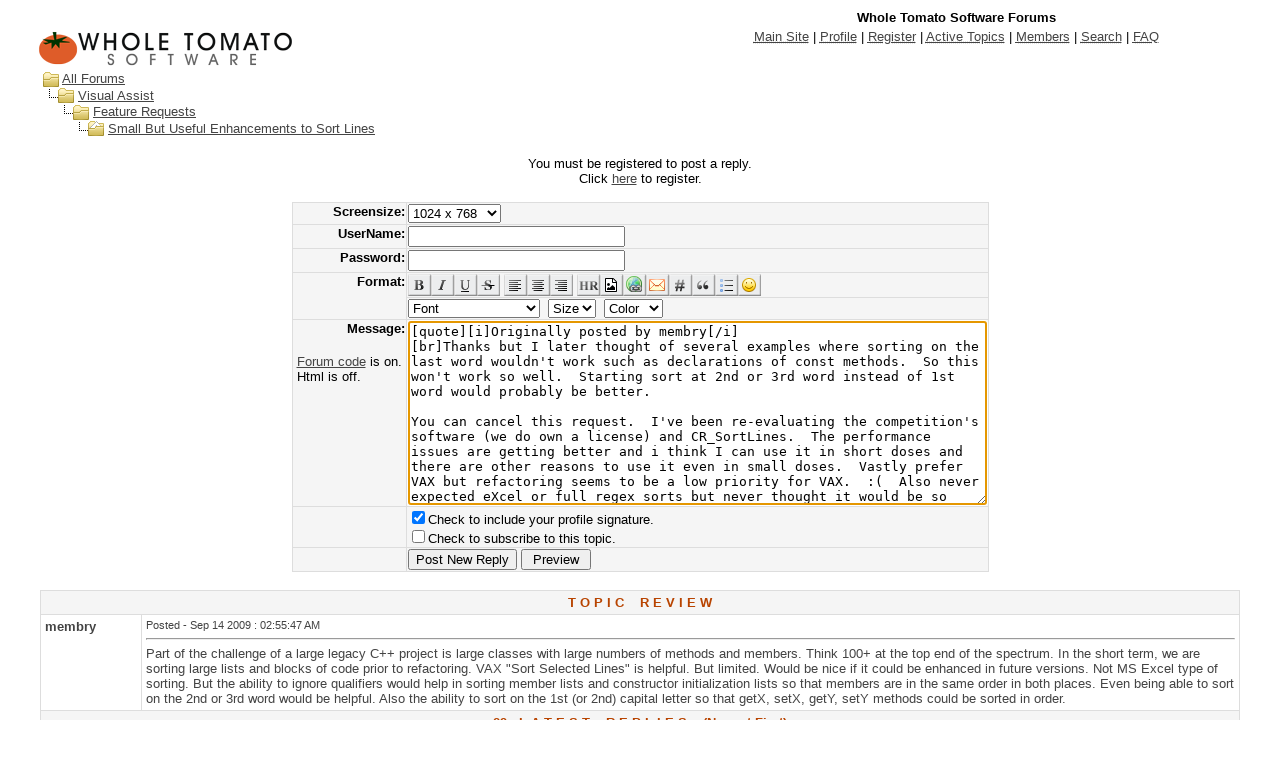

--- FILE ---
content_type: text/html
request_url: https://forums.wholetomato.com/forum/post.asp?method=ReplyQuote&REPLY_ID=35490&TOPIC_ID=9006&FORUM_ID=13
body_size: 15632
content:
<html>

<head>
<title>Whole Tomato Software Forums</title>
<meta name="copyright" content="This Forum code is Copyright (C) 2000-09 Michael Anderson, Pierre Gorissen, Huw Reddick and Richard Kinser, Non-Forum Related code is Copyright (C) 2023 Whole Tomato Software, LLC">
<script language="JavaScript" type="text/javascript">
<!-- hide from JavaScript-challenged browsers
function openWindow(url) {
	popupWin = window.open(url,'new_page','width=400,height=400')
}
function openWindow2(url) {
	popupWin = window.open(url,'new_page','width=400,height=450')
}
function openWindow3(url) {
	popupWin = window.open(url,'new_page','width=400,height=450,scrollbars=yes')
}
function openWindow4(url) {
	popupWin = window.open(url,'new_page','width=400,height=525')
}
function openWindow5(url) {
	popupWin = window.open(url,'new_page','width=450,height=525,scrollbars=yes,toolbars=yes,menubar=yes,resizable=yes')
}
function openWindow6(url) {
	popupWin = window.open(url,'new_page','width=500,height=450,scrollbars=yes')
}
function openWindowForumCode(url) {
	popupWin = window.open(url,'new_page','width=500,height=768,scrollbars=yes,resizable=yes')
}
function openWindowHelp(url) {
	popupWin = window.open(url,'new_page','width=470,height=200,scrollbars=yes')
}
// done hiding -->
</script>
<style type="text/css">
<!--
a:link    {color:#444444;text-decoration:underline}
a:visited {color:#444444;text-decoration:underline}
a:hover   {color:#444444;text-decoration:underline}
a:active  {color:#444444;text-decoration:underline}
.spnMessageText a:link    {color:#444444;text-decoration:underline}
.spnMessageText a:visited {color:#444444;text-decoration:underline}
.spnMessageText a:hover   {color:#444444;text-decoration:underline}
.spnMessageText a:active  {color:#444444;text-decoration:underline}
.spnSearchHighlight {background-color:yellow}
input.radio {background:whitesmoke;color:#000000}
-->
</style>
</head>

<body bgColor="white" text="black" link="#444444" aLink="#444444" vLink="#444444">
<a name="top"></a>

<table align="center" border="0" cellPadding="0" cellSpacing="0" width="100%">
  <tr>
    <td valign="top" width="50%"><a href="default.asp" tabindex="-1"><img src="https://forums.wholetomato.com/forum/forumLogo287x60.png" border="0" alt="Whole Tomato Software Forums" title="Whole Tomato Software Forums" /></a></td>
    <td align="center" valign="top" width="50%">
      <table border="0" cellPadding="2" cellSpacing="0">
        <tr>
          <td align="center"><font face="'Segoe UI', sans-serif" size="2"><b>Whole Tomato Software Forums</b></font></td>
        </tr>
        <tr>
          <td align="center"><font face="'Segoe UI', sans-serif" size="2">
          <a href="https://www.wholetomato.com/" onMouseOver="(window.status='Homepage'); return true" onMouseOut="(window.status=''); return true" tabindex="-1"><acronym title="Homepage">Main Site</acronym></a>
          |
          <a href="pop_profile.asp?mode=Edit" onMouseOver="(window.status='Edit your personal profile...'); return true" onMouseOut="(window.status=''); return true" tabindex="-1"><acronym title="Edit your personal profile...">Profile</acronym></a>
          |
          <a href="register.asp" onMouseOver="(window.status='Register to post to our forum...'); return true" onMouseOut="(window.status=''); return true" tabindex="-1"><acronym title="Register to post to our forum...">Register</acronym></a>
          |
          <a href="active.asp" onMouseOver="(window.status='See what topics have been active since your last visit...'); return true" onMouseOut="(window.status=''); return true" tabindex="-1"><acronym title="See what topics have been active since your last visit...">Active Topics</acronym></a>
          |
          <a href="members.asp" onMouseOver="(window.status='Current members of these forums...'); return true" onMouseOut="(window.status=''); return true" tabindex="-1"><acronym title="Current members of these forums...">Members</acronym></a>
          |
          <a href="search.asp?FORUM_ID=13" onMouseOver="(window.status='Perform a search by keyword, date, and/or name...'); return true" onMouseOut="(window.status=''); return true" tabindex="-1"><acronym title="Perform a search by keyword, date, and/or name...">Search</acronym></a>
          |
          <a href="faq.asp" onMouseOver="(window.status='Answers to Frequently Asked Questions...'); return true" onMouseOut="(window.status=''); return true" tabindex="-1"><acronym title="Answers to Frequently Asked Questions...">FAQ</acronym></a></font></td>
        </tr>
      </table>
    </td>
  </tr>
</table>
<table align="center" border="0" cellPadding="0" cellSpacing="0" width="95%">
  <tr>
    <td>
    <script language="JavaScript" type="text/javascript">
    <!--
    function unsub_confirm(link){
    	var where_to= confirm("Do you really want to unsubscribe?");
       if (where_to== true) {
       	popupWin = window.open(link,'new_page','width=400,height=400')
       }
    }
    //-->
    </script>
    <script language="JavaScript" type="text/javascript" src="inc_code.js"></script>
    <script language="JavaScript" type="text/javascript" src="selectbox.js"></script>
      <table border="0" width="100%" align="center">
        <tr>
          <td width="33%" align="left"><font face="'Segoe UI', sans-serif" size="2">
          <img src="icon_folder_open.png" width="16" height="16" border="0" alt="" title="" align="absmiddle" />&nbsp;<a href="default.asp" tabindex="-1">All Forums</a><br />
          <img src="icon_bar.gif" width="15" height="15" border="0" alt="" title="" align="absmiddle" /><img src="icon_folder_open.png" width="16" height="16" border="0" alt="" title="" align="absmiddle" />&nbsp;<a href="default.asp?CAT_ID=5" tabindex="-1">Visual Assist</a><br />
          <img src="icon_blank.gif" width="15" height="15" border="0" alt="" title="" align="absmiddle" /><img src="icon_bar.gif" width="15" height="15" border="0" alt="" title="" align="absmiddle" /><img src="icon_folder_open.png" width="16" height="16" border="0" alt="" title="" align="absmiddle" />&nbsp;<a href="forum.asp?FORUM_ID=13" tabindex="-1">Feature Requests</a><br />
          <img src="icon_blank.gif" width="15" height="15" border="0" alt="" title="" align="absmiddle" /><img src="icon_blank.gif" width="15" height="15" border="0" alt="" title="" align="absmiddle" /><img src="icon_bar.gif" width="15" height="15" border="0" alt="" title="" align="absmiddle" /><img src="icon_folder_open_topic.png" width="16" height="16" border="0" alt="" title="" align="absmiddle" />&nbsp;<a href="topic.asp?TOPIC_ID=9006" tabindex="-1">Small But Useful Enhancements to Sort Lines</a>
          </font></td>
        </tr>
      </table>
      <p align="center"><font face="'Segoe UI', sans-serif" size="2">You must be registered to post a reply.<br />Click <a href="register.asp">here</a> to register.<br /></font></p>
      <table border="0" cellspacing="0" cellpadding="0" align="center">
        <tr>
          <td bgcolor="#dddddd">
            <table border="0" cellspacing="1" cellpadding="1">
              <form name="PostTopic" method="post" action="post_info.asp" onSubmit="return validate();">
              <input name="ARCHIVE" type="hidden" value="">
              <input name="Method_Type" type="hidden" value="ReplyQuote">
              <input name="REPLY_ID" type="hidden" value="35490">
              <input name="TOPIC_ID" type="hidden" value="9006">
              <input name="FORUM_ID" type="hidden" value="13"> 
              <input name="CAT_ID" type="hidden" value="5">
              <input name="Refer" type="hidden" value=" ">
              <input name="cookies" type="hidden" value="yes">
              <tr>
                <td bgColor="whitesmoke" noWrap vAlign="top" align="right"><font face="'Segoe UI', sans-serif" size="2"><b>Screensize:</b></font></td>
                <td bgColor="whitesmoke"><font face="'Segoe UI', sans-serif" size="2">
                <select name="SelectSize" size="1" tabindex="-1" onchange="resizeTextarea('Snitz00')">
                	<option value="1">640  x 480</option>
                	<option value="2">800  x 600</option>
                	<option value="3" selected>1024 x 768</option>
                	<option value="4">1280 x 1024</option>
                </select>
                </font></td>
              </tr>
              <tr>
                <td bgColor="whitesmoke" noWrap vAlign="top" align="right"><font face="'Segoe UI', sans-serif" size="2"><b>UserName:</b></font></td>
                <td bgColor="whitesmoke"><input name="UserName" maxLength="25" size="25" type="text" value=""></td>
              </tr>
              <tr>
                <td bgColor="whitesmoke" noWrap vAlign="top" align="right"><font face="'Segoe UI', sans-serif" size="2"><b>Password:</b></font></td>
                <td bgColor="whitesmoke" valign="top"><input name="Password" maxLength="25" size="25" type="password" value=""></td>
              </tr>
              <tr>
                <td bgColor="whitesmoke" align="right" rowspan="2" valign="top">
                <font face="'Segoe UI', sans-serif" size="2"><b>Format:</b></font></td>
                <td bgColor="whitesmoke" align="left">
<a href="Javascript:bold();" tabindex="-1"><img src="icon_editor_bold.png" width="23" height="22" border="0" alt="Bold" title="Bold" align="top" /></a><a href="Javascript:italicize();" tabindex="-1"><img src="icon_editor_italicize.png" width="23" height="22" border="0" alt="Italicize" title="Italicize" align="top" /></a><a href="Javascript:underline();" tabindex="-1"><img src="icon_editor_underline.png" width="23" height="22" border="0" alt="Underline" title="Underline" align="top" /></a><a href="Javascript:strike();" tabindex="-1"><img src="icon_editor_strike.png" width="23" height="22" border="0" alt="Strikethrough" title="Strikethrough" align="top" /></a>
<a href="Javascript:left();" tabindex="-1"><img src="icon_editor_left.png" width="23" height="22" border="0" alt="Align left" title="Align left" align="top" /></a><a href="Javascript:center();" tabindex="-1"><img src="icon_editor_center.png" width="23" height="22" border="0" alt="Center" title="Center" align="top" /></a><a href="Javascript:right();" tabindex="-1"><img src="icon_editor_right.png" width="23" height="22" border="0" alt="Align right" title="Align right" align="top" /></a>
<a href="Javascript:hr();" tabindex="-1"><img src="icon_editor_hr.png" width="23" height="22" border="0" alt="Insert horizontal rule" title="Insert horizontal rule" align="top" /></a><a href="Javascript:imageupload();" tabindex="-1"><img src="icon_editor_upload.png" width="23" height="22" border="0" alt="Upload and insert image" title="Upload and insert image" align="top" /></a><a href="Javascript:hyperlink();" tabindex="-1"><img src="icon_editor_url.png" width="23" height="22" border="0" alt="Insert hyperlink" title="Insert hyperlink" align="top" /></a><a href="Javascript:email();" tabindex="-1"><img src="icon_editor_email.png" width="23" height="22" border="0" alt="Insert email address" title="Insert email address" align="top" /></a><a href="Javascript:showcode();" tabindex="-1"><img src="icon_editor_code.png" width="23" height="22" border="0" alt="Insert code" title="Insert code" align="top" /></a><a href="Javascript:quote();" tabindex="-1"><img src="icon_editor_quote.png" width="23" height="22" border="0" alt="Insert quoted text" title="Insert quoted text" align="top" /></a><a href="Javascript:list();" tabindex="-1"><img src="icon_editor_list.png" width="23" height="22" border="0" alt="Insert list" title="Insert list" align="top" /></a><a href="JavaScript:openWindow2('pop_icon_legend.asp')" tabindex="-1"><img src="icon_editor_smilie.png" width="23" height="22" border="0" alt="Insert Emoji" title="Insert Emoji" align="top" /></a>
                </td>
              </tr>
              <tr>
                <td bgColor="whitesmoke" align="left">
                <font face="'Segoe UI', sans-serif" size="2">
                <select name="Font" tabindex="-1" onChange="showfont(this.options[this.selectedIndex].value)">
                	<option value="" selected>Font</option>
                	<option value="Andale Mono">Andale Mono</option>
                	<option value="Arial">Arial</option>
                	<option value="Arial Black">Arial Black</option>
                	<option value="Book Antiqua">Book Antiqua</option>
                	<option value="Century Gothic">Century Gothic</option>
                	<option value="Comic Sans MS">Comic Sans MS</option>
                	<option value="Courier New">Courier New</option>
                	<option value="Georgia">Georgia</option>
                	<option value="Impact">Impact</option>
                	<option value="Lucida Console">Lucida Console</option>
                	<option value="Script MT Bold">Script MT Bold</option>
                	<option value="Stencil">Stencil</option>
                	<option value="Tahoma">Tahoma</option>
                	<option value="Times New Roman">Times New Roman</option>
                	<option value="Trebuchet MS">Trebuchet MS</option>
                	<option value="Verdana">Verdana</option>
                </select>&nbsp;
                <select name="Size" tabindex="-1" onChange="showsize(this.options[this.selectedIndex].value)">
                	<option value="" selected>Size</option>
                	<option value="1">1</option>
                	<option value="2">2</option>
                	<option value="3">3</option>
                	<option value="4">4</option>
                	<option value="5">5</option>
                	<option value="6">6</option>
                </select>&nbsp;
                <select name="Color" tabindex="-1" onChange="showcolor(this.options[this.selectedIndex].value)">
                	<option value="" selected>Color</option>
                	<option style="color:black" value="black">Black</option>
                	<option style="color:blue" value="blue">Blue</option>
                	<option style="color:brown" value="brown">Brown</option>
                	<option style="color:green" value="green">Green</option>
                	<option style="color:red" value="red">Red</option>
                	<option style="color:violet" value="violet">Violet</option>
                	<option style="color:yellow" value="yellow">Yellow</option>
                </select></font></td>
              </tr>
              <tr>
                <td bgColor="whitesmoke" noWrap vAlign="top" align="right"><font face="'Segoe UI', sans-serif" size="2"><b>Message:</b><br />
                <br />
                  <table border="0">
                    <tr>
                      <td align="left" nowrap><font face="'Segoe UI', sans-serif" size="2">
                      <a href="JavaScript:openWindowForumCode('pop_forum_code.asp')" tabindex="-1">Forum code</a> is on.<br />
                      Html is off.<br />
                      </font></td>
                    </tr>
                  </table>
                </font></td>
                <td bgColor="whitesmoke"><textarea cols="70" name="Message" rows="12" wrap="VIRTUAL" onselect="storeCaret(this);" onclick="storeCaret(this);" onkeyup="storeCaret(this);" onchange="storeCaret(this);">[quote][i]Originally posted by membry[/i]
[br]Thanks but I later thought of several examples where sorting on the last word wouldn't work such as declarations of const methods.  So this won't work so well.  Starting sort at 2nd or 3rd word instead of 1st word would probably be better.

You can cancel this request.  I've been re-evaluating the competition's software (we do own a license) and CR_SortLines.  The performance issues are getting better and i think I can use it in short doses and there are other reasons to use it even in small doses.  Vastly prefer VAX but refactoring seems to be a low priority for VAX.  :(  Also never expected eXcel or full regex sorts but never thought it would be so hard to come up with a simpler alternative.

[/quote]</textarea><br /></td>
              </tr>
              <script language="JavaScript" type="text/javascript">document.PostTopic.Message.focus();</script>
              <tr>
                <td bgColor="whitesmoke">&nbsp;</td>
                <td bgColor="whitesmoke">
                <font face="'Segoe UI', sans-serif" size="2"><input name="Sig" id="Sig" type="checkbox" value="yes" checked><label for="Sig">Check to include your profile signature.</label><br /></font>
                <font face="'Segoe UI', sans-serif" size="2"><input type="checkbox" name="Tnotify" value="1" />Check to subscribe to this topic.<br /></font>
                </td>
              </tr>
              <tr>
                <td bgColor="whitesmoke">&nbsp;</td>
                <td bgColor="whitesmoke"><input name="Submit" type="submit" value="Post New Reply">&nbsp;<input name="Preview" type="button" value=" Preview " onclick="OpenPreview()"></td>
              </tr>
              </form>
            </table>
          </td>
        </tr>
      </table>
      <br />
    </td>
  </tr>
</table>
<table align="center" border="0" cellPadding="0" cellSpacing="0" width="95%">
  <tr>
    <td>
      <table border="0" width="100%" cellspacing="0" cellpadding="0" align="center">
        <tr>
          <td bgcolor="#dddddd">
            <table border="0" width="100%" cellspacing="1" cellpadding="4">
              <tr>
                <td bgcolor="whitesmoke" colspan="2" align="center"><b><font face="'Segoe UI', sans-serif" size="2" color="#B84401">T O P I C&nbsp;&nbsp;&nbsp;&nbsp;R E V I E W</font></b></td>
              </tr>
              <tr>
                <td bgcolor="white" valign="top" width="100" nowrap><font color="#444444" face="'Segoe UI', sans-serif" size="2"><b>membry</b></font></td>
                <td bgcolor="white" valign="top" width="100%"><font color="#444444" face="'Segoe UI', sans-serif" size="2"><small>Posted&nbsp;-&nbsp;Sep 14 2009&nbsp;: 02:55:47 AM</small><hr size="2"><span class="spnMessageText"> Part of the challenge of a large legacy C++ project is large classes with large numbers of methods and members.  Think 100+ at the top end of the spectrum.  In the short term, we are sorting large lists and blocks of code prior to refactoring.  VAX "Sort Selected Lines" is helpful.  But limited.  Would be nice if it could be enhanced in future versions.  Not MS Excel type of sorting.  But the ability to ignore qualifiers would help in sorting member lists and constructor initialization lists so that members are in the same order in both places.  Even being able to sort on the 2nd or 3rd word would be helpful.  Also the ability to sort on the 1st (or 2nd) capital letter so that getX, setX, getY, setY methods could be sorted in order.</span></font></td>
              </tr>
              <tr>
                <td bgcolor="whitesmoke" colspan="2" align="center"><b><font face="'Segoe UI', sans-serif" size="2" color="#B84401">29&nbsp;&nbsp;&nbsp;L A T E S T&nbsp;&nbsp;&nbsp;&nbsp;R E P L I E S&nbsp;&nbsp;&nbsp;&nbsp;(Newest First)</font></b></td>
              </tr>
              <tr>
                <td bgcolor="whitesmoke" valign="top"
 nowrap><b><font color="#444444" face="'Segoe UI', sans-serif" size="2">sean</font></b></td>
                <td bgcolor="whitesmoke" valign="top"><font color="#444444" face="'Segoe UI', sans-serif" size="2"><small>Posted&nbsp;-&nbsp;Jul 18 2016&nbsp;: 10:52:01 PM</small><hr size="2"><span class="spnMessageText"> case=10239 is implemented in build 2107.</span></font></td>
              </tr>
              <tr>
                <td bgcolor="white" valign="top"
 nowrap><b><font color="#444444" face="'Segoe UI', sans-serif" size="2">accord</font></b></td>
                <td bgcolor="white" valign="top"><font color="#444444" face="'Segoe UI', sans-serif" size="2"><small>Posted&nbsp;-&nbsp;Oct 07 2009&nbsp;: 2:37:55 PM</small><hr size="2"><span class="spnMessageText"> <blockquote id="quote"><font size="1" face="Verdana, Arial, Helvetica" id="quote">quote:<hr height="1" noshade id="quote"><br />The annoyance is that its a distraction and oftentimes I'm typing the correct code but the "intellisense" is completing it to the wrong code based on keystrokes from the correct code.<br /><hr height="1" noshade id="quote"></font id="quote"></blockquote id="quote"><br />We have solution for this. First, turn off these:<br /><br />VA Options -&gt; Advanced -&gt; Correction -&gt; Repair case<br />VA Options -&gt; Advanced -&gt; Correction -&gt; Convert dot to -&gt; (only in C/C++ files)<br />VA Options -&gt; Advanced -&gt; Listboxes -&gt; Selections committed with: Any character not valid in a symbol<br /><br />After that, modify this registry setting to turn off accepting member listboxes with any character:<br /><br /><a href="https://docs.wholetomato.com?W371" target="_blank">https://docs.wholetomato.com?W371</a><br /><br />This is an improvement over default intellisense, since you cannot turn off this behavior without Visual Assist.<br />This way, you don't have to turn listboxes off completely, but you can if you wish <img src="icon_smile_wink.gif" width="15" height="15" border="0" alt="" title="" align="middle" /><br /><br /><blockquote id="quote"><font size="1" face="Verdana, Arial, Helvetica" id="quote">quote:<hr height="1" noshade id="quote"><br />Worse, the suggestion boxes often obscures code that I'm looking at as a reference for the code I'm writing.<br /><hr height="1" noshade id="quote"></font id="quote"></blockquote id="quote"><br />If you hold down ctrl key then then listbox becomes transparent, so you can see the code through it <img src="icon_smile_big.gif" width="15" height="15" border="0" alt="" title="" align="middle" /> (I'm not sure whether it works with older IDEs)</span></font></td>
              </tr>
              <tr>
                <td bgcolor="whitesmoke" valign="top"
 nowrap><b><font color="#444444" face="'Segoe UI', sans-serif" size="2">legalize</font></b></td>
                <td bgcolor="whitesmoke" valign="top"><font color="#444444" face="'Segoe UI', sans-serif" size="2"><small>Posted&nbsp;-&nbsp;Oct 06 2009&nbsp;: 7:44:13 PM</small><hr size="2"><span class="spnMessageText"> I've been spending time in the Xcode debugger the past few days and have had very little time to spend in Studio, which I much prefer over Xcode.<br /><br />I agree that intellisense is a preference, which is why I need an option to turn it off :-)</span></font></td>
              </tr>
              <tr>
                <td bgcolor="white" valign="top"
 nowrap><b><font color="#444444" face="'Segoe UI', sans-serif" size="2">feline</font></b></td>
                <td bgcolor="white" valign="top"><font color="#444444" face="'Segoe UI', sans-serif" size="2"><small>Posted&nbsp;-&nbsp;Oct 06 2009&nbsp;: 7:06:01 PM</small><hr size="2"><span class="spnMessageText"> I have worked in editors with intellisense, without intellisense, and somewhere in between, and personally I find the intellisense to be very helpful, but it is a matter of personal preference.<br /><br />Does turning off this option fix the remaining listboxes for you?</span></font></td>
              </tr>
              <tr>
                <td bgcolor="whitesmoke" valign="top"
 nowrap><b><font color="#444444" face="'Segoe UI', sans-serif" size="2">legalize</font></b></td>
                <td bgcolor="whitesmoke" valign="top"><font color="#444444" face="'Segoe UI', sans-serif" size="2"><small>Posted&nbsp;-&nbsp;Oct 06 2009&nbsp;: 4:47:10 PM</small><hr size="2"><span class="spnMessageText"> The annoyance is that its a distraction and oftentimes I'm typing the correct code but the "intellisense" is completing it to the wrong code based on keystrokes from the correct code.  So then I have to undo and redo it, being careful to dismiss the suggestion box when it comes up.  The suggestion boxes come up so frequently that I'm constantly banging on the escape key just to be able to type code.  Worse, the suggestion boxes often obscures code that I'm looking at as a reference for the code I'm writing.<br /><br />Turning off "auto list members" seems to help.  I'd always looked at that setting and since I didn't know it was responsible for intellisense suggestion boxes, I never turned it off.<br /><br />I've watched people who rely heavily on intellisense and I've noticed that they produce correct code slower than I do in the editor.  They are going only as fast as their eyeballs can browse intellisense.  I started coding before intellisense and IDEs and when I'm typing code, my fingers are way behind where my brain is dictating source code.  Having the intellisense constantly popping up slows my fingers down even more and is quite annoying, since my fingers are already behind where my brain is dictating in the code stream.</span></font></td>
              </tr>
              <tr>
                <td bgcolor="white" valign="top"
 nowrap><b><font color="#444444" face="'Segoe UI', sans-serif" size="2">accord</font></b></td>
                <td bgcolor="white" valign="top"><font color="#444444" face="'Segoe UI', sans-serif" size="2"><small>Posted&nbsp;-&nbsp;Oct 05 2009&nbsp;: 4:18:47 PM</small><hr size="2"><span class="spnMessageText"> I wasn't aware of this option, but it definitely disabled automatic member listboxes for me in VS2008 <img src="icon_smile.gif" width="15" height="15" border="0" alt="" title="" align="middle" /> (but appears on ctrl+space)</span></font></td>
              </tr>
              <tr>
                <td bgcolor="whitesmoke" valign="top"
 nowrap><b><font color="#444444" face="'Segoe UI', sans-serif" size="2">feline</font></b></td>
                <td bgcolor="whitesmoke" valign="top"><font color="#444444" face="'Segoe UI', sans-serif" size="2"><small>Posted&nbsp;-&nbsp;Oct 05 2009&nbsp;: 07:46:44 AM</small><hr size="2"><span class="spnMessageText"> Without knowing exactly when / why these listboxes are turning up I am not sure what is triggering them, but try turning off:<br /><br />IDE tools menu -&gt; Options -&gt; Text Editor -&gt; C/C++ -&gt; Auto list members<br /><br />this setting is in VS2005.  If you are using VC6 then the setting is:<br /><br />VA Options -&gt; Advanced -&gt; C/C++ 6.0 -&gt; Auto list members<br /></span></font></td>
              </tr>
              <tr>
                <td bgcolor="white" valign="top"
 nowrap><b><font color="#444444" face="'Segoe UI', sans-serif" size="2">accord</font></b></td>
                <td bgcolor="white" valign="top"><font color="#444444" face="'Segoe UI', sans-serif" size="2"><small>Posted&nbsp;-&nbsp;Oct 04 2009&nbsp;: 12:49:23 PM</small><hr size="2"><span class="spnMessageText"> The remaining ones are "just" member listboxes which appear after typing a dot or -&gt; and list the class members.<br /><br />What is the most annoying in these boxes for you? The possibility to accidentally accepting a selection in the listbox or you just don't like the presence/pop up of any listbox/window in your work area at all? So it is "just" a visual annoyance?<br /><br />We have options to greatly reduce the possibility of accepting wrong options accidentally so when you just type your text will never be overwritten by something else, but as far as I know we don't have any option to prevent all listboxes (including the ones pop up by intellisense).</span></font></td>
              </tr>
              <tr>
                <td bgcolor="whitesmoke" valign="top"
 nowrap><b><font color="#444444" face="'Segoe UI', sans-serif" size="2">legalize</font></b></td>
                <td bgcolor="whitesmoke" valign="top"><font color="#444444" face="'Segoe UI', sans-serif" size="2"><small>Posted&nbsp;-&nbsp;Oct 04 2009&nbsp;: 11:38:48 AM</small><hr size="2"><span class="spnMessageText"> Yes, I've already done those two, but those boxes still flash up with way too much frequency.  I keep asking the VS team for something that will disable all intellisense prompting until a keystroke is pressed and their response is something along the lines of "we'll get to it in 2015".</span></font></td>
              </tr>
              <tr>
                <td bgcolor="white" valign="top"
 nowrap><b><font color="#444444" face="'Segoe UI', sans-serif" size="2">accord</font></b></td>
                <td bgcolor="white" valign="top"><font color="#444444" face="'Segoe UI', sans-serif" size="2"><small>Posted&nbsp;-&nbsp;Oct 04 2009&nbsp;: 05:46:50 AM</small><hr size="2"><span class="spnMessageText"> You can turn off all suggestions by<br /><br />VA Options -&gt; Advanced -&gt; Suggestions -&gt; Include suggestions in listboxes<br /><br />Also, you may consider turning off<br /><br />VA Options -&gt; Advanced -&gt; Suggestions -&gt; Include VA Snippets in listboxes<br /><br />as well, since they pop up when you type, like suggestions.<br /><br />After that, when you press ctrl+space, you will get the suggestion. For example I created an int with the above settings are turned off,  typed part of the variable, pressed ctrl+spce and the result:<br /><br /><img src="http://img39.imageshack.us/img39/678/bananad.png" border="0"><br /><br />Is this what you mean?</span></font></td>
              </tr>
              <tr>
                <td bgcolor="whitesmoke" valign="top"
 nowrap><b><font color="#444444" face="'Segoe UI', sans-serif" size="2">legalize</font></b></td>
                <td bgcolor="whitesmoke" valign="top"><font color="#444444" face="'Segoe UI', sans-serif" size="2"><small>Posted&nbsp;-&nbsp;Oct 03 2009&nbsp;: 4:32:32 PM</small><hr size="2"><span class="spnMessageText"> If I had to choose between a more reliable and more widely applicable Rename and Inline Method, I would take the Rename.<br /><br />All the list box prompting stuff that comes with VAX is something that I mostly disable.  I know what code I want to write and the constant flashing up of suggestions is a distracting annoyance more than it is helpful.  In that area, what I mostly want is a way to turn off all suggestion boxes until I type a keystroke requesting them.</span></font></td>
              </tr>
              <tr>
                <td bgcolor="white" valign="top"
 nowrap><b><font color="#444444" face="'Segoe UI', sans-serif" size="2">feline</font></b></td>
                <td bgcolor="white" valign="top"><font color="#444444" face="'Segoe UI', sans-serif" size="2"><small>Posted&nbsp;-&nbsp;Oct 03 2009&nbsp;: 1:30:21 PM</small><hr size="2"><span class="spnMessageText"> First a general comment on all of this.  I see a lot of feature requests, both here and via email, and have been doing so for a while now [:)  If we tried to add even 10% of all the feature requests received then VA could easily get bogged down in a sea of features and options, making using it quite complex and confusing to use.<br /><br />Secondly, often people will make a good case for their favourite new feature or option, but we have to ask how many of our users would benefit from this new item.<br /><br />Thirdly, since we are selling VA we need to improve it, add value, which often means adding new features while also improving existing features.  Balancing all of this is not always easy <img src="icon_smile.gif" width="15" height="15" border="0" alt="" title="" align="middle" /><br /><br />It is really nice to see that overall people are very happy with our performance and easy of use <img src="icon_smile.gif" width="15" height="15" border="0" alt="" title="" align="middle" /><br /><br />Now inverse refactoring, "inline method" is an idea that very rarely comes up.  So far there does not seem to be a lot of demand for it, the same with Move Implementation to Header File.  In contrast we get a lot of requests to apply Move Implementation to Source File to several methods all at once / in one go.<br /><br />I am not "defending" the lack of the features here, I am just trying to give my perspective from a support point of view.<br /><br />I have put a note about this discussion onto the feature request for Insert Method, the inverse of Extract Method:<br /><br />case=1493<br /><br />since this is a good explanation of why you want to do this.<br /><br />We are also considering adding the command Move Implementation to Header File<br /><br />case=10239<br /><br />but as for doing this to inline functions, I recall seeing this discussed, and from memory the inline keyword is just a guide to the compiler, it will still make its own decisions.</span></font></td>
              </tr>
              <tr>
                <td bgcolor="whitesmoke" valign="top"
 nowrap><b><font color="#444444" face="'Segoe UI', sans-serif" size="2">membry</font></b></td>
                <td bgcolor="whitesmoke" valign="top"><font color="#444444" face="'Segoe UI', sans-serif" size="2"><small>Posted&nbsp;-&nbsp;Oct 02 2009&nbsp;: 9:37:37 PM</small><hr size="2"><span class="spnMessageText"> Back again.  To touch on a number of points from a number of posters.  <br /><br />* Understood that VAX is a productivity tool first and a refactoring too second.  I use VAX everyday and find it indispensable.  But VAX does offer refactoring - even if limited - and there is room for improvement.  But if I find myself doing something over and over when working on legacy C++ code, and it seems to be a "small" refactoring, it would be nice if VAX could do it automatically instead of having to do it manually.  Only, with C++, simple is rarely so simple.<br /><br />* Regarding converting conditional statements and switch statements and vice versa, I should have added ternary statements to the mix.  It's all about refactoring code to more clearly express intent.  Long if-then-else chains can be more confusing than a switch statement.  Short switch statements can be less clear than short if statements.  And sometimes, such as constants and parameters (think MFC), a ternary is the best tool for the job.  I actually use these refactorings in Refactor Pro!, when the performance issues are bearable.  Having said that, I would agree with Legalize that Inline Method and other refactorings should be a higher priority for VAX.  I suggested it because I do use them a lot when working on legacy code and they seemed to be small enough to be a good fit for VAX.<br /><br />* I do use source control and it does give me the ability to revert refactorings in the short term.  But months or even years down the road, having the ability to revert or change refactorings using inverses would be preferable.</span></font></td>
              </tr>
              <tr>
                <td bgcolor="white" valign="top"
 nowrap><b><font color="#444444" face="'Segoe UI', sans-serif" size="2">legalize</font></b></td>
                <td bgcolor="white" valign="top"><font color="#444444" face="'Segoe UI', sans-serif" size="2"><small>Posted&nbsp;-&nbsp;Oct 02 2009&nbsp;: 4:48:06 PM</small><hr size="2"><span class="spnMessageText"> I definately agree that Extract Method and Move Implementation to Source need inverses.  (I thought there <b>was</b> move implementation to header?)<br /><br />Refactor! does have a large laundry list of refactorings and on the surface wins the "checklist debate".  However, it slows VS.NET down to a crawl when you actually try to use it.  I'd rather have a few refactorings that work reliably and quickly than a laundry list of slow buggy refactorings.<br /><br />Several of my coworkers tried the free edition of Refactor! and they all uninstalled it.  (I had a full license and I eventually uninstalled it as well.)  However, once they all tried the 30-day trial of VAX they couldn't live without it and we all got a license.<br /><br />I think that speaks for itself.<br /><br />I think all would agree that C++ has some tricky syntax and that can throw a real monkey wrench at a seemingly simple refactoring like Rename.  I'd rather that Rename worked on any identifier without error before seeing less useful refactorings like convert switch to conditional added to the product.<br /><br />I haven't done an exhaustive check on VAX's rename, but you should be able to rename any identifier and have it adjusted in context.  Think of all the places where identifiers appear in C++ and you'll realize the scope of this request: template arguments, macro arguments, macro names, typedef names, class/union/struct names, namespace names, enum names, variable names, method names, function names, etc.  The kinds and scopes of identifiers in C++ are quite numerous.  I'd rather have a Rename refactoring that just handled all these cases flawlessly before I'd need convert switch to conditional.<br /><br />Of course, there are crufy code bases where convert conditional to switch would be handy.  Its code written by novice C++/C programmers that looks like this:<br /><br />if (arg == 1) { ... }<br />else if (arg == 2) { ... }<br />else if (arg == 3) { ... }<br />else { ... }<br /><br />Its ugly and I've seen it before, but I can handle that one manually when I encounter it.  Its far more often that I need a robust Rename when I'm working on code.<br /><br />Rename.  Extract Method.  Extract Interface.<br /><br />These are my day-to-day tools.  I less often need the inverse of Extract Method.  (And conceivably you could create an inverse for Extract Interface, but so far I've never needed that one.)<br /><br />The easiest way to "undo" a refactoring is to make sure that you don't start doing refactorings until you've committed your code.  Then you can use source control to undo errant changes that didn't work out as you originally hoped/planned.  I've done this on more than one occasion.  I like to keep my refactoring changes separate from changes designed to implement functionality.</span></font></td>
              </tr>
              <tr>
                <td bgcolor="whitesmoke" valign="top"
 nowrap><b><font color="#444444" face="'Segoe UI', sans-serif" size="2">membry</font></b></td>
                <td bgcolor="whitesmoke" valign="top"><font color="#444444" face="'Segoe UI', sans-serif" size="2"><small>Posted&nbsp;-&nbsp;Oct 02 2009&nbsp;: 4:07:24 PM</small><hr size="2"><span class="spnMessageText"> Legalize really should be the one to discuss the need for inverse refactorings.  He is the real domain expert when it comes to refactoring.  He discusses the need for "Inline Method", the inverse of "Extract Method" in this topic at <a href="http://forum.wholetomato.com/forum/topic.asp?TOPIC_ID=8913." target="_blank">http://forum.wholetomato.com/forum/topic.asp?TOPIC_ID=8913.</a>  And yes, not having an inverse for "Extract Method" is the main one of missing links that I was referring to.<br /><br />Going back to my analogy of refactorings as tools in a toolbox, not having an inverse of a refactoring is akin to having a "dull" tool instead of "sharp" tool.  It automatically limits the usefulness and utility of said tool.  Which is contrary to the UNIX philosophy of small and sharp tools.  Even if an inverse is used only 10% of the time, it is still needed.  In large part because large refactorings are often broken down into consecutive smaller refactorings, some of which are inverses of typical refactorings.  Sometimes you have to take a step backwards in order to take two steps forward.  But also because one of the underpinnings of refactoring and Agile is the ability to change your mind as circumstances and your understanding of the codebase change.  With one-way automated refactorings, the ability to try something and then change it back, for whatever reason, becomes problematic because the inverse has to be done manually.  <br /><br />I wish I had some examples handy, but I have often used extract and inline refactorings (usually temporaries) as part of refactoring a few  dozen lines down to a much smaller and more understandable number of lines.  I would use "Inline Method" along with "Extract Method" if VAX had both.  But it does not.  <br /><br />Another explanation of the need for an inverse of "Extract Method".  From Fowler's canonical book on refactoring.  I suspect.<br /><blockquote id="quote"><font size="1" face="Verdana, Arial, Helvetica" id="quote">quote:<hr height="1" noshade id="quote">The key refactoring is Extract Method, which takes a clump of code and turns it into its own method. Inline Method is essentially the opposite. You take a method call and replace it with the body of the code. I need Inline Method when IG??ve done multiple extractions and realize some of the resulting methods are no longer pulling their weight or if I need to reorganize the way IG??ve broken down methods.<br /><a href="http://sourcemaking.com/refactoring/composing-methods" target="_blank">http://sourcemaking.com/refactoring/composing-methods</a><br /><hr height="1" noshade id="quote"></font id="quote"></blockquote id="quote">Elsewhere on that site, it mentions, that before extracting a large class/object/method, it's often best to inline everything first then extract.<br /><br />Out of time for now.  Will try to respond to the rest in a separate post.  <br /><br /><br /></span></font></td>
              </tr>
              <tr>
                <td bgcolor="white" valign="top"
 nowrap><b><font color="#444444" face="'Segoe UI', sans-serif" size="2">accord</font></b></td>
                <td bgcolor="white" valign="top"><font color="#444444" face="'Segoe UI', sans-serif" size="2"><small>Posted&nbsp;-&nbsp;Sep 25 2009&nbsp;: 5:13:00 PM</small><hr size="2"><span class="spnMessageText"> membry: I had felt like you: I wanted more and more refactoring, but then realized that I got features that save my time as well, and the final goal it to save time, and refactoring is "only" one of the tools which help achieve this. Nonetheless, more refactoring is always a good thing and I'm very happy with the two new refactorings: add include and create from usage. And feline is right: scoped suggestions are also very nice, I like them. <img src="icon_smile.gif" width="15" height="15" border="0" alt="" title="" align="middle" /><br /><br />Anyway, do you miss an invert refactoring very much, which you would use often?</span></font></td>
              </tr>
              <tr>
                <td bgcolor="whitesmoke" valign="top"
 nowrap><b><font color="#444444" face="'Segoe UI', sans-serif" size="2">feline</font></b></td>
                <td bgcolor="whitesmoke" valign="top"><font color="#444444" face="'Segoe UI', sans-serif" size="2"><small>Posted&nbsp;-&nbsp;Sep 25 2009&nbsp;: 3:34:41 PM</small><hr size="2"><span class="spnMessageText"> If you look at the changes over time in VA we put a lot of time and energy into improving and fixing bugs in our existing features, refactoring included.  There are all sorts of edge cases that have tripped up our current refactoring commands.<br /><br />If we simply add more refactoring commands without improving the quality of the existing commands this is not going to help much.<br /><br />For the inverse refactoring, it depends which commands you are talking about.  On a quick scan over our refactoring commands the only commands that I can really see a need to invert are:<br /><br />Extract Method<br />Move Implementation to Source File<br /><br />and personally I feel that the inverse of these commands is only going to be useful very occasionally.<br /><br />Converting a switch to an if statement and back again, my honest reaction is why?  If I have an if, elseif, else statement then normally you could never convert it successfully to a switch statement, since it is often done with logical comparisons, not a simple "A == B" check at every single point.  Off the top of my head I don't think this has ever been requested.<br /><br />Remember you cannot switch on strings in C++, which is one place where this might be useful.<br /><br />A commonly requested option is to run a refactoring, e.g. Encapsulate Field on several items at once, which we are looking to do, and which should be quite helpful to a lot of people on a regular basis.<br /><br />Look beyond refactoring though and look at the new scoped suggestions in the latest build.  These are a real help once you get used to them.</span></font></td>
              </tr>
              <tr>
                <td bgcolor="white" valign="top"
 nowrap><b><font color="#444444" face="'Segoe UI', sans-serif" size="2">membry</font></b></td>
                <td bgcolor="white" valign="top"><font color="#444444" face="'Segoe UI', sans-serif" size="2"><small>Posted&nbsp;-&nbsp;Sep 24 2009&nbsp;: 3:40:56 PM</small><hr size="2"><span class="spnMessageText"> You are correct.  Not so simple after all.  C++.  Sigh.  <br /><br />Don't get me wrong.  VAX still wins the C++ refactoring shootout.  So far.  In fact, the initial release was fantastic and I use VAX refactoring each and every day.  But progress seems to have slowed quite significantly since then.  I sort of hoped for a new refactoring or two every release and the pace does not seem it has been near that level.  Surprising.  Especially given the emphasis on short, simple and fast refactorings.  Which I understand and support.  It's the UNIX philosophy.  Use a toolkit of sharp, focused. well-built tools then use a combination of those tools to do more complicated jobs.  However, it does seem odd that of the supported refactorings some of the inverses are not also supported.  And that some simpler refactorings offered by the competition such as conditional-to-switch and switch-to-conditional don't even seem to be on the radar screen for VAX.  Hence my comment.</span></font></td>
              </tr>
              <tr>
                <td bgcolor="whitesmoke" valign="top"
 nowrap><b><font color="#444444" face="'Segoe UI', sans-serif" size="2">feline</font></b></td>
                <td bgcolor="whitesmoke" valign="top"><font color="#444444" face="'Segoe UI', sans-serif" size="2"><small>Posted&nbsp;-&nbsp;Sep 24 2009&nbsp;: 1:19:13 PM</small><hr size="2"><span class="spnMessageText"> Starting on the 2nd or 3rd word is not going to work very well, since some types need several words and other types only need a single word, consider:<br /><br /><font color="blue"><font face="Courier New">int nOne,<br />long long nTwo,<br />std::pair &lt; std::string, std::string &gt; mapThree</font id="blue"></font id="Courier New"><br /><br />I often find that "simple" features and ideas are not that simple at all when you think about them in C++ <img src="icon_smile.gif" width="15" height="15" border="0" alt="" title="" align="middle" /><br /><br />Out of interest what do you mean about refactoring being a low priority?  We put a lot of time and effort into our refactoring commands, so I am wondering what gives you this impression.  We don't have hundreds of commands, preferring to have a small number of commands that can be chained together to achieve the desired result.</span></font></td>
              </tr>
              <tr>
                <td bgcolor="white" valign="top"
 nowrap><b><font color="#444444" face="'Segoe UI', sans-serif" size="2">membry</font></b></td>
                <td bgcolor="white" valign="top"><font color="#444444" face="'Segoe UI', sans-serif" size="2"><small>Posted&nbsp;-&nbsp;Sep 22 2009&nbsp;: 11:24:24 PM</small><hr size="2"><span class="spnMessageText"> Thanks but I later thought of several examples where sorting on the last word wouldn't work such as declarations of const methods.  So this won't work so well.  Starting sort at 2nd or 3rd word instead of 1st word would probably be better.<br /><br />You can cancel this request.  I've been re-evaluating the competition's software (we do own a license) and CR_SortLines.  The performance issues are getting better and i think I can use it in short doses and there are other reasons to use it even in small doses.  Vastly prefer VAX but refactoring seems to be a low priority for VAX.  :(  Also never expected eXcel or full regex sorts but never thought it would be so hard to come up with a simpler alternative.<br /></span></font></td>
              </tr>
              <tr>
                <td bgcolor="whitesmoke" valign="top"
 nowrap><b><font color="#444444" face="'Segoe UI', sans-serif" size="2">feline</font></b></td>
                <td bgcolor="whitesmoke" valign="top"><font color="#444444" face="'Segoe UI', sans-serif" size="2"><small>Posted&nbsp;-&nbsp;Sep 17 2009&nbsp;: 3:14:54 PM</small><hr size="2"><span class="spnMessageText"> In the short term have you considered using an IDE macro to sort the lines?  You could get it to sort out the comma's at the end of the lines as well, making sure that every line except the last one ended with a comma.  This IDE macro should give you some ideas if you are interested in trying this:<br /><br /><a href="http://support.wholetomato.com?W445" target="_blank">http://support.wholetomato.com?W445</a><br /><br />I have also put in a feature request for a command to sort lines by the last word, but I am not sure if this will ever actually be done:<br /><br />case=32391</span></font></td>
              </tr>
              <tr>
                <td bgcolor="white" valign="top"
 nowrap><b><font color="#444444" face="'Segoe UI', sans-serif" size="2">membry</font></b></td>
                <td bgcolor="white" valign="top"><font color="#444444" face="'Segoe UI', sans-serif" size="2"><small>Posted&nbsp;-&nbsp;Sep 17 2009&nbsp;: 12:11:49 AM</small><hr size="2"><span class="spnMessageText"> With regards to your breakage example, even the current "Sort Selected Lines" would break that.  Use with caution and all that.  Since I'm working on a legacy app which has functions with 20+ parms, I would rearrange your example to:<br /><br />void simpleFunction(<br />  int nParam3,<br />  int nParam2,<br />  int nParam1<br />);<br /><br />and sort the parms and manually adjust the commas on two of the lines.  That's what I currently do with VAX "Sort Selected Lines".  I'm just asking for a sort that ignores the type in the above example.  With the intent to refactor away a lot of the mess.  Eventually.  But in the meantime, classes with 100+ methods and/or 100+ members are easier to grok when long lists are in alphabetical order.  Fortunately another tool puts each parm on a separate line for me.  Sorting helps but must be used with caution.  Even with the sorting that currently exists.<br /><br />Just like regexes, we can make sorts as complicated as we might desire.  Especially when you try to make sorts context sensitive.  Easily too complicated.  On that we can both agree.<br /><br />Allow me to restate my original request.  "Sort Selected Lines" can be thought of as a simple text sort of the first word of a line with successive words and grammar serving as tiebreakers.  With that in mind, a text sort of the last word only (no tiebreakers) would be very helpful to me and hopefully not too complicated.  <br /><br /></span></font></td>
              </tr>
              <tr>
                <td bgcolor="whitesmoke" valign="top"
 nowrap><b><font color="#444444" face="'Segoe UI', sans-serif" size="2">feline</font></b></td>
                <td bgcolor="whitesmoke" valign="top"><font color="#444444" face="'Segoe UI', sans-serif" size="2"><small>Posted&nbsp;-&nbsp;Sep 16 2009&nbsp;: 08:24:47 AM</small><hr size="2"><span class="spnMessageText"> I also come from a UNIX background, but after jumping between Vim where I used some quite complex regex's, grep, egrep and vi, and also some windows programs multiple regex's used to make my head ache, since you could spend ages trying to figure out how to escape / and \\ for different programs, since I often needed to use these characters.<br /><br />Personally I would not want to try and write a regex to pick out the variable from a declaration line, since I am all to aware of edge cases.<br /><br />Your idea for sorting makes sense, but it relies on several assumptions.  The obvious ones are that all the lines being sorted are declarations of variables / parameters.  It also requires one variable per line.  Often this is not going to be the case.<br /><br />So you would need two sort commands.  One to sort "normal" text, e.g. #include lines, and one to sort variables.  Then of course you need to make sure you never select to much text when sorting variables, since any non variable line will confuse the issue.<br /><br />The more I think about this, the less this sounds like "sort this block of text" and the more it sounds like some form of "complex" refactoring command.  Sorting parameters is a good example, consider:<br /><br /><pre id="code"><font face="courier" size="2" id="code"><font color="blue">void simpleFunction(int nParam3,
  int nParam2,
  int nParam1);
</font id="blue"></font id="code"></pre id="code"><br />even a proper "variable aware" sorting function is going to break this, unless it also understands that the opening and closing brackets need to be left alone, and so does the function name.  Plus you would really want it connected to Change Signature, since you are changing how the function has to be called.</span></font></td>
              </tr>
              <tr>
                <td bgcolor="white" valign="top"
 nowrap><b><font color="#444444" face="'Segoe UI', sans-serif" size="2">membry</font></b></td>
                <td bgcolor="white" valign="top"><font color="#444444" face="'Segoe UI', sans-serif" size="2"><small>Posted&nbsp;-&nbsp;Sep 15 2009&nbsp;: 6:17:33 PM</small><hr size="2"><span class="spnMessageText"> VS2005 and VS2008.  Not VC6.  Was using UNIX then.  But coming from a UNIX background, using different regexes has never seemed difficult to me.  Ah, the days of awk and sed....  But overall, the simpler the regex, the better.  If IDE regexes vary too much, pick a standard and use a simple subset.  GNU grep or whatever suits your tastes.<br /><br />Again, "simple" sorting ignores all types and qualifiers.  Sort the identifiers and only the identifiers.  Those are a lot less complex.  Besides, the current Sort Lines already sorts the qualifiers.  <br /><br />The proposed refactoring sounds like a step in the right direction but it probably should be bidirectional to be most useful.  That is, allow the user to put the ctor init list in the same order as the decls -or- put the decl list in the same order as the init list.  That folks like me could sort the ctor list and the have VAX sort the decl list from there.<br /><br />But a more flexible VAX sort would still be very useful for things like param lists, etc.</span></font></td>
              </tr>
              <tr>
                <td bgcolor="whitesmoke" valign="top"
 nowrap><b><font color="#444444" face="'Segoe UI', sans-serif" size="2">feline</font></b></td>
                <td bgcolor="whitesmoke" valign="top"><font color="#444444" face="'Segoe UI', sans-serif" size="2"><small>Posted&nbsp;-&nbsp;Sep 15 2009&nbsp;: 6:02:15 PM</small><hr size="2"><span class="spnMessageText"> Have you ever used the regex's for the IDE's Find and replace dialog?  They are different in VC6 vs VS2005.  A simple example, <font color="blue"><font face="Courier New">:i*</font id="blue"></font id="Courier New"> behaves quite differently in the two IDE's.  I like regex's, but I rarely bother with the IDE's Find and replace regex language since it is quite different to the other regex languages I use.<br /><br />In this particular example I think sorting the lines is actually the wrong approach.  Any "simple" sorting rule is going to fail here.  What about const and pointers?  More complex template types?  You need something that really understands the code as code.<br /><br />We are considering a refactoring command to sort the constructor's initialization list into the order the members are declared in the class:<br /><br />case=8368</span></font></td>
              </tr>
              <tr>
                <td bgcolor="white" valign="top"
 nowrap><b><font color="#444444" face="'Segoe UI', sans-serif" size="2">membry</font></b></td>
                <td bgcolor="white" valign="top"><font color="#444444" face="'Segoe UI', sans-serif" size="2"><small>Posted&nbsp;-&nbsp;Sep 15 2009&nbsp;: 3:13:46 PM</small><hr size="2"><span class="spnMessageText"> Understand about the confusing diversity of regexes in the wild.  But in this case, VAX runs inside the VS IDE.  Just support the same regexes as the VS Find and Replace toolbox and be done with it.  Might even be able to get VS to do some of the regex heavy lifting for VAX.<br /><br />As requested, an example from said legacy code:<br /><br />Desired sort order in ctor init list:<br /><br />CMailMessage::CMailMessage()<br />	: m_Body("")<br />	, m_DateTime() <br />	, m_From("")<br />	, m_Header("")<br />	, m_MIME(e_MIME_NONE)<br />	, m_MIMEString("")<br />	, m_MessageID("")<br />	, m_Recipients()<br />	, m_Status("")<br />	, m_Subject("")<br />{<br />}<br /><br />VAX sort order from member declaration list:<br /><br />class CMailMessage<br />{<br /> <br />...<br /> <br />private: // Member data. <br /><br />	CTime m_DateTime; <br />	e_MIME m_MIME;<br />	std::string m_Body;<br />	std::string m_From;<br />	std::string m_Header;<br />	std::string m_MIMEString;<br />	std::string m_MessageID;<br />	std::string m_Status;<br />	std::string m_Subject;<br />	std::vector&lt;std::string&gt; m_Recipients;<br />};<br /><br />The sort orders are different because the entire line is sorted not just the second "column".  In this example, initializing members in a different order than they are declared can lead to inconsistent state.  <br /><br />What would be helpful is a sort where VAX would ignore all qualifiers such as punctuation, types, etc.  Or to keep things simpler, VAX could pretend the 2nd or 3rd tokens were "columns" and sort on that.<br /><br /></span></font></td>
              </tr>
              <tr>
                <td bgcolor="whitesmoke" valign="top"
 nowrap><b><font color="#444444" face="'Segoe UI', sans-serif" size="2">feline</font></b></td>
                <td bgcolor="whitesmoke" valign="top"><font color="#444444" face="'Segoe UI', sans-serif" size="2"><small>Posted&nbsp;-&nbsp;Sep 15 2009&nbsp;: 1:28:56 PM</small><hr size="2"><span class="spnMessageText"> I am a great fan of regular expressions, but they have one major problem.  Every program that I use that supports them does so differently *sigh*  So most people never make much use of them in reality, since it is to hard to work out how to make them do really interesting things.<br /><br />Can you post a short code example to explain what you are trying to achieve?  What do you mean by the 2nd or 3rd columns?  This literal column in the editor or something slightly more abstract?</span></font></td>
              </tr>
              <tr>
                <td bgcolor="white" valign="top"
 nowrap><b><font color="#444444" face="'Segoe UI', sans-serif" size="2">membry</font></b></td>
                <td bgcolor="white" valign="top"><font color="#444444" face="'Segoe UI', sans-serif" size="2"><small>Posted&nbsp;-&nbsp;Sep 14 2009&nbsp;: 1:18:21 PM</small><hr size="2"><span class="spnMessageText"> Cutting and pasting is one thing that I would prefer to avoid.  Have to deal with too much of it already in the legacy code base....<br /><br />Not suggesting that you make it complicated.  Although, if a parse tree already exists for other reasons, is it that complicated to sort on names only?  Even just the ability to sort on 2nd or 3rd columns would be a significant help.<br /><br />Alternatively, allow a user-specified regex.  Check out CR_SortLines at <a href="https://code.google.com/p/dxcorecommunityplugins/wiki/CR_SortLines" target="_blank">http://code.google.com/p/dxcorecommunityplugins/wiki/CR_SortLines</a> for an example.  It uses the competition's software.  If the competition's engine wasn't such a performance hog and the sorts weren't always case insensitive, I'd use this AddIn.<br /><br /></span></font></td>
              </tr>
              <tr>
                <td bgcolor="whitesmoke" valign="top"
 nowrap><b><font color="#444444" face="'Segoe UI', sans-serif" size="2">feline</font></b></td>
                <td bgcolor="whitesmoke" valign="top"><font color="#444444" face="'Segoe UI', sans-serif" size="2"><small>Posted&nbsp;-&nbsp;Sep 14 2009&nbsp;: 10:30:19 AM</small><hr size="2"><span class="spnMessageText"> I see the appeal, but I am bothered by how complex this could be to do properly.  You might need a rather complex dialog box, listing various rules for breaking up the words, and how you are going to group and sort them...<br /><br />In a situation like this I would actually be tempted to copy / paste the lines into another program and group / sort them there.<br /><br />On a command line I would use a bit of grep to pull out the "get..." lines and sort them to one file.  Do the same for the "set..." lines into another file, and merge the files together.  Quite quick and easy if you are familiar with the command line programs, but I am not sure how I would do this in an editor.<br /><br />A regular expression find and replace should let you "delete" all the lines you don't want, leaving you with one group, which could then be sorted.</span></font></td>
              </tr>
            </table>
          </td>
        </tr>
      </table>
      <br />
    </td>
  </tr>
</table>
<table width="95%" align="center" border="0" bgcolor="white" cellpadding="0" cellspacing="1">
  <tr>
    <td>
      <table border="0" width="100%" align="center" cellpadding="4" cellspacing="0">
        <tr>
          <td bgcolor="white" align="right" valign="top" nowrap><font face="'Segoe UI', sans-serif" size="2" color="#444444">&copy; 2023 Whole Tomato Software, LLC</font></td>
          <td bgcolor="white" width="10" nowrap><a href="#top" onMouseOver="(window.status='Go To Top Of Page...'); return true" onMouseOut="(window.status=''); return true" tabindex="-1"><img src="icon_go_up.png" width="16" height="16" border="0" alt="Go To Top Of Page" title="Go To Top Of Page" align="right" /></a></td>
        </tr>
      </table>
    </td>
  </tr>
</table>
<table border="0" width="95%" align="center" cellpadding="4" cellspacing="0">
  <tr valign="top">
    <td align="right"><font face="'Segoe UI', sans-serif" size="2"><a href="http://forum.snitz.com" target="_blank" tabindex="-1"><acronym title="Powered By: Snitz Forums 2000 Version 3.4.07">Snitz Forums 2000</acronym></a></font></td>
  </tr>
</table>
<script defer src="https://static.cloudflareinsights.com/beacon.min.js/vcd15cbe7772f49c399c6a5babf22c1241717689176015" integrity="sha512-ZpsOmlRQV6y907TI0dKBHq9Md29nnaEIPlkf84rnaERnq6zvWvPUqr2ft8M1aS28oN72PdrCzSjY4U6VaAw1EQ==" data-cf-beacon='{"version":"2024.11.0","token":"79915a6735b142fe9de5b0e34a78d41d","r":1,"server_timing":{"name":{"cfCacheStatus":true,"cfEdge":true,"cfExtPri":true,"cfL4":true,"cfOrigin":true,"cfSpeedBrain":true},"location_startswith":null}}' crossorigin="anonymous"></script>
</body>
</html>


--- FILE ---
content_type: application/javascript
request_url: https://forums.wholetomato.com/forum/inc_code.js
body_size: 4148
content:
//#################################################################################
//## Snitz Forums 2000 v3.4.07
//#################################################################################
//## Copyright (C) 2000-09 Michael Anderson, Pierre Gorissen,
//##                       Huw Reddick and Richard Kinser
//##
//## This program is free software; you can redistribute it and/or
//## modify it under the terms of the GNU General Public License
//## as published by the Free Software Foundation; either version 2
//## of the License, or (at your option) any later version.
//##
//## All copyright notices regarding Snitz Forums 2000
//## must remain intact in the scripts and in the outputted HTML
//## The "powered by" text/logo with a link back to
//## http://forum.snitz.com in the footer of the pages MUST
//## remain visible when the pages are viewed on the internet or intranet.
//##
//## This program is distributed in the hope that it will be useful,
//## but WITHOUT ANY WARRANTY; without even the implied warranty of
//## MERCHANTABILITY or FITNESS FOR A PARTICULAR PURPOSE.  See the
//## GNU General Public License for more details.
//##
//## You should have received a copy of the GNU General Public License
//## along with this program; if not, write to the Free Software
//## Foundation, Inc., 59 Temple Place - Suite 330, Boston, MA  02111-1307, USA.
//##
//## Support can be obtained from our support forums at:
//## http://forum.snitz.com
//##
//## Correspondence and Marketing Questions can be sent to:
//## manderson@snitz.com
//##
//#################################################################################

helpstat = false;
stprompt = false;
basic = true;

function thelp(swtch){
	if (swtch == 1){
		basic = false;
		stprompt = false;
		helpstat = true;
	} else if (swtch == 0) {
		helpstat = false;
		stprompt = false;
		basic = true;
	} else if (swtch == 2) {
		helpstat = false;
		basic = false;
		stprompt = true;
	}
}

/*function AddText(text) {
	var tarea = document.PostTopic.Message;
	if (tarea.selectionStart){ // if it supports DOM2
		tarea.value = tarea.value.substr(0,tarea.selectionStart)
			+ text + tarea.value.substr(tarea.selectionEnd);
		tarea.focus();
		tarea.selectionStart = tarea.selectionEnd + text.length;
		tarea.selectionEnd = tarea.selectionStart;
	} else {
		if (tarea.createTextRange && tarea.caretPos) {
			var caretPos = tarea.caretPos;
			caretPos.text = caretPos.text.charAt(caretPos.text.length - 1) == ' ' ?   text + ' ' : text;
		}
		else {
			tarea.value += text;
		}
		tarea.focus(caretPos);
	}
}*/

function AddText(text) {
	var tarea = document.PostTopic.Message;
	if (typeof tarea.selectionStart != 'undefined'){ // if it supports DOM2
		start = tarea.selectionStart;
		end = tarea.selectionEnd;
		tarea.value = tarea.value.substr(0,tarea.selectionStart)
			+ text + tarea.value.substr(tarea.selectionEnd);
		tarea.focus();
		tarea.selectionStart = ((start - end) == 0) ? start + text.length : start;
		tarea.selectionEnd = start + text.length;
	} else {
		if (tarea.createTextRange && tarea.caretPos) {
			var caretPos = tarea.caretPos;
			caretPos.text = caretPos.text.charAt(caretPos.text.length - 1) == ' ' ?   text + ' ' : text;
		}
		else {
			tarea.value += text;
		}
		tarea.focus(caretPos);
	}
}

function bold() {
	var text = getText();
	if (helpstat) {
		alert("Bold with [b] text [/b]");
	} else if (basic) {
		AddTxt="[b]" + text + "[/b]";
		AddText(AddTxt);
	} else {
		if (text) {
			txt=prompt("Text to be made bold.",text);
		} else {
			txt=prompt("Text to be made bold.","Text");
		}
		if (txt!=null) {
			AddTxt="[b]"+txt+"[/b]";
			AddText(AddTxt);
		}
	}
}

function italicize() {
	var text = getText();
	if (helpstat) {
		alert("Italicize text with [i] text [/i]");
	} else if (basic) {
		AddTxt="[i]" + text + "[/i]";
		AddText(AddTxt);
	} else {
		if (text) {
			txt=prompt("Text to be italicized",text);
		} else {
			txt=prompt("Text to be italicized","Text");
		}
		if (txt!=null) {
			AddTxt="[i]"+txt+"[/i]";
			AddText(AddTxt);
		}
	}
}

function underline() {
	var text = getText();
  	if (helpstat) {
		alert("Underline text with [u] text [/u]");
	} else if (basic) {
		AddTxt="[u]" + text + "[/u]";
		AddText(AddTxt);
	} else {
		if (text) {
			txt=prompt("Text to be underlined.",text);
		} else {
			txt=prompt("Text to be underlined.","Text");
		}
		if (txt!=null) {
			AddTxt="[u]"+txt+"[/u]";
			AddText(AddTxt);
		}
	}
}

function strike() {
	var text = getText();
	if (helpstat) {
		alert("Strikethrough text with [s] text [/s]");
	} else if (basic) {
		AddTxt="[s]" + text + "[/s]";
		AddText(AddTxt);
	} else {
		if (text) {
			txt=prompt("Text to be stricken.",text);
		} else {
			txt=prompt("Text to be stricken.","Text");
		}
		if (txt!=null) {
			AddTxt="[s]"+txt+"[/s]";
			AddText(AddTxt);
		}
	}
}

function left() {
	var text = getText();
 	if (helpstat) {
		alert("Align left with [left] text [/left]");
	} else if (basic) {
		AddTxt="[left]" + text + "[/left]";
		AddText(AddTxt);
	} else {
		if (text) {
			txt=prompt("Text to be aligned left",text);
		} else {
			txt=prompt("Text to be aligned left","Text");
		}
		if (txt!=null) {
			AddTxt="[left]"+txt+"[/left]";
			AddText(AddTxt);
		}
	}
}

function center() {
	var text = getText();
 	if (helpstat) {
		alert("Center with [center] text [/center]");
	} else if (basic) {
		AddTxt="[center]" + text + "[/center]";
		AddText(AddTxt);
	} else {
		if (text) {
			txt=prompt("Text to be centered",text);
		} else {
			txt=prompt("Text to be centered","Text");
		}
		if (txt!=null) {
			AddTxt="[center]"+txt+"[/center]";
			AddText(AddTxt);
		}
	}
}

function right() {
	var text = getText();
 	if (helpstat) {
		alert("Align right with [right] text [/right]");
	} else if (basic) {
		AddTxt="[right]" + text + "[/right]";
		AddText(AddTxt);
	} else {
		if (text) {
			txt=prompt("Text to be aligned right",text);
		} else {
			txt=prompt("Text to be aligned right","Text");
		}
		if (txt!=null) {
			AddTxt="[right]"+txt+"[/right]";
			AddText(AddTxt);
		}
	}
}

function hr() {
	var text = getText();
	if (helpstat) {
		alert("Insert a horizontal rule with [hr]");
	} else {
		AddTxt="[hr]" + text;
		AddText(AddTxt);
	}
}

function hyperlink() {
	var text = getText();
	if (helpstat) {
		alert("Insert a hyperlink with one of:\n\n[url]www.mysite.com[/url]\n\n[url=www.mysite.com]text[/url]");
	} else if (basic) {
		AddTxt="[url]" + text + "[/url]";
		AddText(AddTxt);
	} else {
		if (text!="") {
			txt2=text;
		} else {
			txt2=prompt("Text to be shown. (Leave blank if you want the url to be displayed.)","");
		}
		if (txt2!=null) {
			txt=prompt("URL","http://");
			if (txt!=null) {
				if (txt2=="") {
					AddTxt="[url]"+txt+"[/url]";
					AddText(AddTxt);
				} else {
					AddTxt="[url=\""+txt+"\"]"+txt2+"[/url]";
					AddText(AddTxt);
				}
			}
		}
	}
}

function email() {
	if (helpstat) {
		alert("Insert a hyperlinked e-mail address with one of:\n\nfoo\@foo.com\n\n[url=\"foo\@foo.com\"]text[/url]");
		}
	else {
		txt2=prompt("Text to be shown. (Leave blank if you want the e-mail address to be displayed.)","");
		if (txt2!=null) {
			txt=prompt("URL.","mailto:");
			if (txt!=null) {
				if (txt2=="") {
					AddTxt=txt;
					AddText(AddTxt);
				} else {
					AddTxt="[url=\""+txt+"\"]"+txt2+"[/url]";
					AddText(AddTxt);
				}
			}
		}
	}
}

function image() {
	var text = getText();
	if (helpstat){
		alert("Insert an image from an external site with\n\n[img]www.mysite.com/foo.png[/img]");
	} else if (basic) {
		AddTxt="[img]" + text + "[/img]";
		AddText(AddTxt);
	} else {
		txt=prompt("URL","http://");
		if(txt!=null) {
			AddTxt="[img]"+txt+"[/img]";
			AddText(AddTxt);
		}
	}
}

function imageupload() {
	window.open('pop_upload.asp','Uploading','toolbar=no,location=no,directories=no,status=yes,menubar=no,scrollbars=no,resizable=yes,top=400,left=400,width=440,height=310');
}

function showcode() {
	var text = getText();
	if (helpstat) {
		alert("Preserve formatting of code across multiple lines with\n\n[code]text[/code]");
	} else if (basic) {
		AddTxt="[code]" + text + "[/code]";
		AddText(AddTxt);
	} else {
		txt=prompt("Code","");
		if (txt!=null) {
			AddTxt="[code]"+txt+"[/code]";
			AddText(AddTxt);
		}
	}
}

function quote() {
	var text = getText();
	if (helpstat){
		alert("Quote text from another author with\n\n[quote]text[/quote]");
	} else if (basic) {
		AddTxt=" [quote]" + text + "[/quote]";
		AddText(AddTxt);
	} else {
		if (text) {
			txt=prompt("Text to be quoted",text);
		} else {
			txt=prompt("Text to be quoted","Text");
		}
		if(txt!=null) {
			AddTxt=" [quote] "+txt+" [/quote]";
			AddText(AddTxt);
		}
	}
}

function list() {
	if (helpstat) {
		alert("Insert a bulleted list with\n\n[list][*]item1[/*] [*]item2[/*][/list]");
	} else if (basic) {
		AddTxt="[list][*] item [/*][*] item [/*][/list]";
		AddText(AddTxt);
	} else {
		type=prompt("Type of list: blank for bulleted, \'a\' for alphabetical, \'1\' for numbered","");
		while ((type!="") && (type!="A") && (type!="a") && (type!="1") && (type!=null)) {
			type=prompt("Type must be blank, 'a', or '1'.","");
		}
		if (type!=null) {
			if (type=="") {
				AddTxt="[list]";
			} else {
				AddTxt="[list="+type+"]";
			}
			txt="1";
			while ((txt!="") && (txt!=null)) {
				txt=prompt("Item (leave blank to end list)","");
				if (txt!="") {
					AddTxt+="[*]"+txt+"[/*]";
				}
			}
			if (type=="") {
				AddTxt+="[/list] ";
			} else {
				AddTxt+="[/list="+type+"]";
			}
			AddText(AddTxt);
		}
	}
}

function showfont(font) {
	var text = getText();
 	if (font) {
	 	if (helpstat) {
			alert("Change font with\n\n[font="+font+"]text[/font="+font+"]");
		} else if (basic) {
			AddTxt="[font="+font+"]" + text + "[/font="+font+"]";
			AddText(AddTxt);
		} else {
			if (text) {
				txt=prompt("Text to appear in "+font,text);
			} else {
				txt=prompt("Text to appear in "+font,"Text");
			}
			if (txt!=null) {
				AddTxt="[font="+font+"]"+txt+"[/font="+font+"]";
				AddText(AddTxt);
			}
		}
	document.PostTopic.Font.selectedIndex = 0;
	}
}

function showsize(size) {
	var text = getText();
	if (size) {
		if (helpstat) {
			alert("Change size with\n\n[size="+size+"]text[/size="+size+"]");
		} else if (basic) {
			AddTxt="[size="+size+"]" + text + "[/size="+size+"]";
			AddText(AddTxt);
		} else {
			if (text) {
				txt=prompt("Text to appear in size "+size,text);
			} else {
				txt=prompt("Text to appear in size "+size,"Text");
			}
			if (txt!=null) {
				AddTxt="[size="+size+"]"+txt+"[/size="+size+"]";
				AddText(AddTxt);
			}
		}
	document.PostTopic.Size.selectedIndex = 0;
	}
}

function showcolor(color) {
	var text = getText();
	if (color) {
		if (helpstat) {
			alert("Change color with\n\n[color="+color+"]text[/color="+color+"]");
		} else if (basic) {
			AddTxt="["+color+"]" + text + "[/"+color+"]";
			AddText(AddTxt);
		} else {
			if (text) {
		     		txt=prompt("Text to appear in "+color,text);
			} else {
	     			txt=prompt("Text to appear in "+color,"Text");
			}
			if(txt!=null) {
				AddTxt="["+color+"]"+txt+"[/"+color+"]";
				AddText(AddTxt);
			}
		}
	document.PostTopic.Color.selectedIndex = 0;
	}
}

function resizeTextarea(tmpCookieURL)
{
	var today = new Date();
	var expires = new Date(today.getTime() + 365 * 24 * 60 * 60 * 1000); // plus 365 days
	if (document.PostTopic.SelectSize.value == 1)
	{
		document.PostTopic.Message.cols = 45;
		document.PostTopic.Message.rows = 11;
	}
	if (document.PostTopic.SelectSize.value == 2)
	{
		document.PostTopic.Message.cols = 70;
		document.PostTopic.Message.rows = 12;
	}
	if (document.PostTopic.SelectSize.value == 3)
	{
		document.PostTopic.Message.cols = 90;
		document.PostTopic.Message.rows = 12;
	}
	if (document.PostTopic.SelectSize.value == 4)
	{
		document.PostTopic.Message.cols = 130;
		document.PostTopic.Message.rows = 15;
	}
	document.cookie = tmpCookieURL + "strSelectSize=" + document.PostTopic.SelectSize.value + "; expires=" + expires.toUTCString()
}

function storeCaret(ftext) {
	if (ftext.createTextRange) {
		ftext.caretPos = document.selection.createRange().duplicate();
	}
}

function getText() {
	var tarea = document.PostTopic.Message;
	if (tarea.createTextRange && tarea.caretPos) {
		return tarea.caretPos.text;
	} else if (typeof tarea.selectionStart != 'undefined'){
		return tarea.value.substr(tarea.selectionStart,tarea.selectionEnd-tarea.selectionStart)
	}
	return '';
}

function OpenPreview()
{
	if (document.PostTopic.Message) {
		if (trim(document.PostTopic.Message.value)=="") {
			alert("No message to preview.")
			return false
		}
		popupWin = window.open('pop_preview.asp', 'preview_page', 'scrollbars=yes,width=750,height=450')
		return true
	}
}

function OpenSigPreview()
{
	if (document.Form1.Sig) {
		if (trim(document.Form1.Sig.value)=="") {
			alert("Nothing to Preview!")
			return false
		}
		popupWin = window.open('pop_preview_sig.asp', 'preview_page', 'scrollbars=yes,width=750,height=450')
		return true
	}
}

function validate(){
	if (document.PostTopic.Subject) {
		if (trim(document.PostTopic.Subject.value)=="") {
			alert("You must enter a Subject")
			return false
		}
	}
	if (document.PostTopic.Message) {
		if (trim(document.PostTopic.Message.value)=="") {
			alert("You must enter a Message")
			return false
		}
	}
	document.PostTopic.Submit.disabled = true
	return true
}

function ResetForm(form) {
	var where_to= confirm("Do you really want to Reset the Form Fields?");
	if (where_to== true) {
		form.reset();
	}
}

//code below found here:  http://www.marzie.com/devtools/javascript/functions.asp

function ltrim(s) {
	return s.replace( /^\s*/, "" );
}
function rtrim(s) {
	return s.replace( /\s*$/, "" );
}
function trim ( s ) {
	return rtrim(ltrim(s));
}
